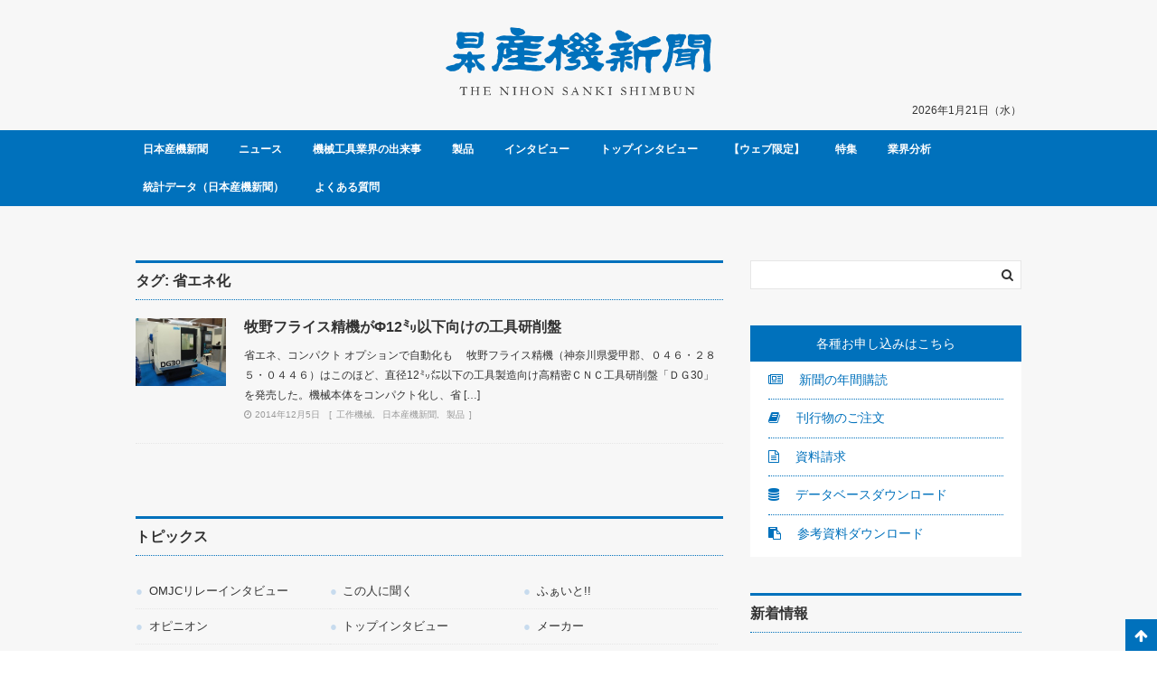

--- FILE ---
content_type: text/html; charset=UTF-8
request_url: https://nihonsanki-shimbun.com/tag/%E7%9C%81%E3%82%A8%E3%83%8D%E5%8C%96/
body_size: 10481
content:
<!DOCTYPE html><html lang="ja"><head><meta charset="UTF-8"><meta name="viewport" content="width=device-width, initial-scale=1"><link media="all" href="https://nihonsanki-shimbun.com/wp/wp-content/cache/autoptimize/css/autoptimize_bf4979532b6d921cb4da4f3e4c83a563.css" rel="stylesheet"><title>省エネ化 &#8211; 日本産機新聞</title><meta name='robots' content='max-image-preview:large' /><link rel='dns-prefetch' href='//use.fontawesome.com' /><link rel="alternate" type="application/rss+xml" title="日本産機新聞 &raquo; フィード" href="https://nihonsanki-shimbun.com/feed/" /><link rel="alternate" type="application/rss+xml" title="日本産機新聞 &raquo; コメントフィード" href="https://nihonsanki-shimbun.com/comments/feed/" /><link rel="alternate" type="application/rss+xml" title="日本産機新聞 &raquo; 省エネ化 タグのフィード" href="https://nihonsanki-shimbun.com/tag/%e7%9c%81%e3%82%a8%e3%83%8d%e5%8c%96/feed/" /> <script type="text/javascript" src="https://nihonsanki-shimbun.com/wp/wp-includes/js/jquery/jquery.min.js?ver=3.7.1" id="jquery-core-js"></script> <script type="text/javascript" src="https://nihonsanki-shimbun.com/wp/wp-includes/js/jquery/jquery-migrate.min.js?ver=3.4.1" id="jquery-migrate-js"></script> <script type="text/javascript" src="https://nihonsanki-shimbun.com/wp/wp-content/plugins/download-manager/assets/js/wpdm.min.js?ver=6.9" id="wpdm-frontend-js-js"></script> <script type="text/javascript" id="wpdm-frontjs-js-extra">var wpdm_url = {"home":"https://nihonsanki-shimbun.com/","site":"https://nihonsanki-shimbun.com/wp/","ajax":"https://nihonsanki-shimbun.com/wp/wp-admin/admin-ajax.php"};
var wpdm_js = {"spinner":"\u003Ci class=\"wpdm-icon wpdm-sun wpdm-spin\"\u003E\u003C/i\u003E","client_id":"d66b282ba58ee4fbec1b8d9c78fd9417"};
var wpdm_strings = {"pass_var":"\u30d1\u30b9\u30ef\u30fc\u30c9\u78ba\u8a8d\u5b8c\u4e86 !","pass_var_q":"\u30c0\u30a6\u30f3\u30ed\u30fc\u30c9\u3092\u958b\u59cb\u3059\u308b\u306b\u306f\u3001\u6b21\u306e\u30dc\u30bf\u30f3\u3092\u30af\u30ea\u30c3\u30af\u3057\u3066\u304f\u3060\u3055\u3044\u3002","start_dl":"\u30c0\u30a6\u30f3\u30ed\u30fc\u30c9\u958b\u59cb"};
//# sourceURL=wpdm-frontjs-js-extra</script> <script type="text/javascript" src="https://nihonsanki-shimbun.com/wp/wp-content/plugins/download-manager/assets/js/front.min.js?ver=3.3.46" id="wpdm-frontjs-js"></script> <link rel="https://api.w.org/" href="https://nihonsanki-shimbun.com/wp-json/" /><link rel="alternate" title="JSON" type="application/json" href="https://nihonsanki-shimbun.com/wp-json/wp/v2/tags/3611" /><link rel="EditURI" type="application/rsd+xml" title="RSD" href="https://nihonsanki-shimbun.com/wp/xmlrpc.php?rsd" /><meta name="generator" content="WordPress 6.9" /> <script>(function(i,s,o,g,r,a,m){i['GoogleAnalyticsObject']=r;i[r]=i[r]||function(){
  (i[r].q=i[r].q||[]).push(arguments)},i[r].l=1*new Date();a=s.createElement(o),
  m=s.getElementsByTagName(o)[0];a.async=1;a.src=g;m.parentNode.insertBefore(a,m)
  })(window,document,'script','https://www.google-analytics.com/analytics.js','ga');

  ga('create', 'UA-92868246-1', 'auto');
  ga('send', 'pageview');</script><meta name="google-site-verification" content="XqUfkoSzPItksJ_EmmtsGnyNaeBFgP5J6WfsjFGITnQ" /><meta name="generator" content="WordPress Download Manager 3.3.46" /></head><body class="archive tag tag-3611 wp-theme-sanki-kanagata wp-child-theme-nihonsanki-shimbun hfeed"><header><div class="sk-wrap sk-header__bgc"><div class="sk-innner"><div class="sk-header"><div class="sk-logo"> <a href="https://nihonsanki-shimbun.com"> <img src="https://nihonsanki-shimbun.com/wp/wp-content/uploads/2017/02/8cf909b75b346810bd92867ab90213c2.png" alt="日本産機新聞" /> </a></div><div class="sk-today"><p>2026年1月21日（水）</p></div></div></div></div><div class="sk-wrap sk-gnav"><div class="sk-innner"><nav id="site-navigation" class="main-navigation" role="navigation"> <button class="sk-gnav__btn">メニュー<span class="sk-gnav__trigger"><span></span><span></span><span></span></span></button><div class="sk-gnav__list"><div class="menu-%e3%82%ab%e3%83%86%e3%82%b4%e3%83%aa%e3%83%bc%e3%83%aa%e3%82%b9%e3%83%88-container"><ul id="header-menu" class="menu"><li id="menu-item-41021" class="menu-item menu-item-type-taxonomy menu-item-object-category menu-item-41021"><a href="https://nihonsanki-shimbun.com/category/sanki-sinbun/">日本産機新聞</a></li><li id="menu-item-41022" class="menu-item menu-item-type-taxonomy menu-item-object-category menu-item-41022"><a href="https://nihonsanki-shimbun.com/category/sanki-sinbun/s-news/">ニュース</a></li><li id="menu-item-41023" class="menu-item menu-item-type-taxonomy menu-item-object-category menu-item-41023"><a href="https://nihonsanki-shimbun.com/category/sanki-sinbun/s-news/s-topic/">機械工具業界の出来事</a></li><li id="menu-item-41024" class="menu-item menu-item-type-taxonomy menu-item-object-category menu-item-41024"><a href="https://nihonsanki-shimbun.com/category/sanki-sinbun/s-product/">製品</a></li><li id="menu-item-41025" class="menu-item menu-item-type-taxonomy menu-item-object-category menu-item-41025"><a href="https://nihonsanki-shimbun.com/category/sanki-sinbun/s-interview/">インタビュー</a></li><li id="menu-item-41026" class="menu-item menu-item-type-taxonomy menu-item-object-category menu-item-41026"><a href="https://nihonsanki-shimbun.com/category/sanki-sinbun/s-interview/s-topinterview/">トップインタビュー</a></li><li id="menu-item-41027" class="menu-item menu-item-type-taxonomy menu-item-object-category menu-item-41027"><a href="https://nihonsanki-shimbun.com/category/sanki-sinbun/sankiwebonly/">【ウェブ限定】</a></li><li id="menu-item-41028" class="menu-item menu-item-type-taxonomy menu-item-object-category menu-item-41028"><a href="https://nihonsanki-shimbun.com/category/sanki-sinbun/s-special/">特集</a></li><li id="menu-item-41029" class="menu-item menu-item-type-taxonomy menu-item-object-category menu-item-41029"><a href="https://nihonsanki-shimbun.com/category/sanki-sinbun/s-industryanalysis/">業界分析</a></li><li id="menu-item-41030" class="menu-item menu-item-type-taxonomy menu-item-object-category menu-item-41030"><a href="https://nihonsanki-shimbun.com/category/statistical-data-nihonsanki/">統計データ（日本産機新聞）</a></li><li id="menu-item-7851" class="menu-item menu-item-type-taxonomy menu-item-object-category menu-item-7851"><a href="https://nihonsanki-shimbun.com/category/sanki-qanda/">よくある質問</a></li></ul></div></div></nav></div></div></header><div class="sk-wrap sk-bgc_1 u-pb60"><div class="sk-innner"><main><div class="sk-main"><div class="sk-row"><header><h1 class="sk-headline sk-headline_a">タグ: <span>省エネ化</span></h1></header><article id="post-1314" class="post-1314 post type-post status-publish format-standard hentry category-s-kousaku category-sanki-sinbun category-s-product tag-2989 tag-1086 tag-3620 tag-2599 tag-3109 tag-3619 tag-3615 tag-996 tag-636 tag-3618 tag-3613 tag-3617 tag-3612 tag-3608 tag-3605 tag-3616 tag-3606 tag-3611 tag-3614 tag-3607 tag-3621 tag-3622 tag-3609 tag-3610 tag-3623"><div class="sk-article" id="post-1314" class="post-1314 post type-post status-publish format-standard hentry category-s-kousaku category-sanki-sinbun category-s-product tag-2989 tag-1086 tag-3620 tag-2599 tag-3109 tag-3619 tag-3615 tag-996 tag-636 tag-3618 tag-3613 tag-3617 tag-3612 tag-3608 tag-3605 tag-3616 tag-3606 tag-3611 tag-3614 tag-3607 tag-3621 tag-3622 tag-3609 tag-3610 tag-3623"><div class="sk-article__thumbnail"> <a href="https://nihonsanki-shimbun.com/%e7%89%a7%e9%87%8e%e3%83%95%e3%83%a9%e3%82%a4%e3%82%b9%e7%b2%be%e6%a9%9f%e3%81%8c%cf%8612%e3%8d%89%e4%bb%a5%e4%b8%8b%e5%90%91%e3%81%91%e3%81%ae%e5%b7%a5%e5%85%b7%e7%a0%94/"> <img src="https://nihonsanki-shimbun.com/wp/wp-content/uploads/2014/12/牧野フライス精機　DG30_R1-300x226.jpg" alt="牧野フライス精機がΦ12㍉以下向けの工具研削盤" class="first_img"> </a></div><div class="sk-article__content"><div class="sk-article__title"><h3 class="entry-title"><a href="https://nihonsanki-shimbun.com/%e7%89%a7%e9%87%8e%e3%83%95%e3%83%a9%e3%82%a4%e3%82%b9%e7%b2%be%e6%a9%9f%e3%81%8c%cf%8612%e3%8d%89%e4%bb%a5%e4%b8%8b%e5%90%91%e3%81%91%e3%81%ae%e5%b7%a5%e5%85%b7%e7%a0%94/" rel="bookmark">牧野フライス精機がΦ12㍉以下向けの工具研削盤</a></h3></div><div class="sk-article__sentence u-mt10"><p>省エネ、コンパクト オプションで自動化も 　牧野フライス精機（神奈川県愛甲郡、０４６・２８５・０４４６）はこのほど、直径12㍉㍍以下の工具製造向け高精密ＣＮＣ工具研削盤「ＤＧ30」を発売した。機械本体をコンパクト化し、省 [&hellip;]</p></div><div class="sk-article__meta"><p class="sk-article__date_time"><i class="fa fa-clock-o" aria-hidden="true"></i> 2014年12月5日</p><ul class="sk-article__category_list"><li><a href="https://nihonsanki-shimbun.com/category/sanki-sinbun/s-product/s-kousaku/" title="View all posts in 工作機械">工作機械</a></li><li><a href="https://nihonsanki-shimbun.com/category/sanki-sinbun/" title="View all posts in 日本産機新聞">日本産機新聞</a></li><li><a href="https://nihonsanki-shimbun.com/category/sanki-sinbun/s-product/" title="View all posts in 製品">製品</a></li></ul></div></div></div></article></div><div class="sk-row u-mt20"></div><div class="sk-row u-mt60"><h4 class="sk-headline sk-headline_a">トピックス</h4></div><div class="sk-row u-mt20"><ul class="sk-row sk-category_list_1 sk-category_list_1_a"><li class="sk-col-3"><a href="https://nihonsanki-shimbun.com/category/sanki-sinbun/s-interview/omjcinterview/">OMJCリレーインタビュー</a></li><li class="sk-col-3"><a href="https://nihonsanki-shimbun.com/category/sanki-sinbun/s-interview/%e3%81%93%e3%81%ae%e4%ba%ba%e3%81%ab%e8%81%9e%e3%81%8f/">この人に聞く</a></li><li class="sk-col-3"><a href="https://nihonsanki-shimbun.com/category/sanki-sinbun/s-interview/fight/">ふぁいと!!</a></li><li class="sk-col-3"><a href="https://nihonsanki-shimbun.com/category/sanki-sinbun/s-interview/s-opinion/">オピニオン</a></li><li class="sk-col-3"><a href="https://nihonsanki-shimbun.com/category/sanki-sinbun/s-interview/s-topinterview/">トップインタビュー</a></li><li class="sk-col-3"><a href="https://nihonsanki-shimbun.com/category/sanki-sinbun/s-interview/s-maker/">メーカー</a></li><li class="sk-col-3"><a href="https://nihonsanki-shimbun.com/category/sanki-sinbun/s-interview/userinterview/">ユーザー＠インタビュー</a></li><li class="sk-col-3"><a href="https://nihonsanki-shimbun.com/category/sanki-sinbun/s-interview/s-tradingcompany/">商社</a></li><li class="sk-col-3"><a href="https://nihonsanki-shimbun.com/category/sanki-sinbun/s-column/s-hitokoto/">ひとこと</a></li><li class="sk-col-3"><a href="https://nihonsanki-shimbun.com/category/sanki-sinbun/s-column/sansaro/">三叉路</a></li><li class="sk-col-3"><a href="https://nihonsanki-shimbun.com/category/sanki-sinbun/s-column/hito/">人</a></li><li class="sk-col-3"><a href="https://nihonsanki-shimbun.com/category/sanki-sinbun/s-column/shigotokou/">仕事考</a></li><li class="sk-col-3"><a href="https://nihonsanki-shimbun.com/category/sanki-sinbun/s-column/s-meimei/">命名</a></li><li class="sk-col-3"><a href="https://nihonsanki-shimbun.com/category/sanki-sinbun/s-column/jouhouplus/">情報プラス＋</a></li><li class="sk-col-3"><a href="https://nihonsanki-shimbun.com/category/sanki-sinbun/s-news/s-humanresources/">人事</a></li><li class="sk-col-3"><a href="https://nihonsanki-shimbun.com/category/sanki-sinbun/s-news/s-office/">会社移転・新設</a></li><li class="sk-col-3"><a href="https://nihonsanki-shimbun.com/category/sanki-sinbun/s-news/s-kessan/">機械工具商社上場９社決算</a></li><li class="sk-col-3"><a href="https://nihonsanki-shimbun.com/category/sanki-sinbun/s-news/s-topic/">機械工具業界の出来事</a></li><li class="sk-col-3"><a href="https://nihonsanki-shimbun.com/category/sanki-sinbun/s-report/s-tokuiwaza/">日本の得意技</a></li><li class="sk-col-3"><a href="https://nihonsanki-shimbun.com/category/sanki-sinbun/s-report/s-genba/">生産現場を訪ねて</a></li><li class="sk-col-3"><a href="https://nihonsanki-shimbun.com/category/sanki-sinbun/s-industryanalysis/s-questionnaire/">アンケート</a></li><li class="sk-col-3"><a href="https://nihonsanki-shimbun.com/category/sanki-sinbun/s-industryanalysis/s-analysis/">分析</a></li><li class="sk-col-3"><a href="https://nihonsanki-shimbun.com/category/sanki-sinbun/s-special/s-talk/">座談会</a></li><li class="sk-col-3"><a href="https://nihonsanki-shimbun.com/category/sanki-sinbun/s-product/%e3%82%bd%e3%83%95%e3%83%88%e3%82%a6%e3%82%a7%e3%82%a2/">ソフトウェア</a></li><li class="sk-col-3"><a href="https://nihonsanki-shimbun.com/category/sanki-sinbun/s-product/%e3%83%ad%e3%83%9c%e3%83%83%e3%83%88/">ロボット</a></li><li class="sk-col-3"><a href="https://nihonsanki-shimbun.com/category/sanki-sinbun/s-product/s-dendousouti/">伝導装置用品</a></li><li class="sk-col-3"><a href="https://nihonsanki-shimbun.com/category/sanki-sinbun/s-product/s-sagyou/">作業工具</a></li><li class="sk-col-3"><a href="https://nihonsanki-shimbun.com/category/sanki-sinbun/s-product/s-sessaku/">切削工具</a></li><li class="sk-col-3"><a href="https://nihonsanki-shimbun.com/category/sanki-sinbun/s-product/s-kousaku/">工作機械</a></li><li class="sk-col-3"><a href="https://nihonsanki-shimbun.com/category/sanki-sinbun/s-product/s-kousakukiki/">工作用機器</a></li><li class="sk-col-3"><a href="https://nihonsanki-shimbun.com/category/sanki-sinbun/s-product/s-yukuuatsu/">油空圧機器</a></li><li class="sk-col-3"><a href="https://nihonsanki-shimbun.com/category/sanki-sinbun/s-product/s-sokutei/">測定工具</a></li><li class="sk-col-3"><a href="https://nihonsanki-shimbun.com/category/sanki-sinbun/s-product/s-kankyou/">環境機器・工場管理</a></li><li class="sk-col-3"><a href="https://nihonsanki-shimbun.com/category/sanki-sinbun/s-product/s-toishi/">砥石・鋲螺</a></li><li class="sk-col-3"><a href="https://nihonsanki-shimbun.com/category/sanki-sinbun/s-product/ss-kankoukizai/">管工機材・電気制御機器</a></li><li class="sk-col-3"><a href="https://nihonsanki-shimbun.com/category/sanki-sinbun/s-product/s-unpan/">運搬・建設機器</a></li><li class="sk-col-3"><a href="https://nihonsanki-shimbun.com/category/sanki-sinbun/s-product/s-dendou/">電動・空気工具</a></li></ul></div><div class="sk-row u-mt60"><h6 class="sk-headline sk-headline_a">関連サイト</h6></div><div class="sk-row u-mt20"><div class="sk-row"><div class="sk-col-3 sk-m-col-2 sk-main__widget_area"><div class="textwidget"><a class="sk-article sk-is_widget_area" href="http://www.jmtba.or.jp/"><div class="sk-article__banner"><img src="https://nihonsanki-shimbun.com/wp/wp-content/uploads/2017/04/01.png" alt="一般社団法人日本工作機械工業会" /></div> </a></div></div><div class="sk-col-3 sk-m-col-2 sk-main__widget_area"><div class="textwidget"><a class="sk-article sk-is_widget_area" href="http://www.jta-tool.jp/"><div class="sk-article__banner"><img src="https://nihonsanki-shimbun.com/wp/wp-content/uploads/2017/04/02.png" alt="日本機械工具工業会" /></div> </a></div></div><div class="sk-col-3 sk-m-col-2 sk-main__widget_area"><div class="textwidget"><a class="sk-article sk-is_widget_area" href="http://www.jmaa.or.jp"><div class="sk-article__banner"><img src="https://nihonsanki-shimbun.com/wp/wp-content/uploads/2017/04/03.png" alt="一般社団法人日本工作機器工業会" /></div> </a></div></div><div class="sk-col-3 sk-m-col-2 sk-main__widget_area"><div class="textwidget"><a class="sk-article sk-is_widget_area" href="http://www.jpmia.gr.jp"><div class="sk-article__banner"><img src="https://nihonsanki-shimbun.com/wp/wp-content/uploads/2017/04/04.png" alt="日本精密測定機器工業会" /></div> </a></div></div><div class="sk-col-3 sk-m-col-2 sk-main__widget_area"><div class="textwidget"><a class="sk-article sk-is_widget_area" href="http://www.j-oma.jp/"><div class="sk-article__banner"><img src="https://nihonsanki-shimbun.com/wp/wp-content/uploads/2017/04/05.png" alt="日本光学測定機工業会" /></div> </a></div></div><div class="sk-col-3 sk-m-col-2 sk-main__widget_area"><div class="textwidget"><a class="sk-article sk-is_widget_area" href="http://www.sagyo-kogu.com/"><div class="sk-article__banner"><img src="https://nihonsanki-shimbun.com/wp/wp-content/uploads/2017/04/06.png" alt="全国作業工具工業組合" /></div> </a></div></div><div class="sk-col-3 sk-m-col-2 sk-main__widget_area"><div class="textwidget"><a class="sk-article sk-is_widget_area" href="http://japma.jp/"><div class="sk-article__banner"><img src="https://nihonsanki-shimbun.com/wp/wp-content/uploads/2017/04/07.png" alt="日本精密機械工業会" /></div> </a></div></div><div class="sk-col-3 sk-m-col-2 sk-main__widget_area"><div class="textwidget"><p><a href="https://www.jmtia.gr.jp/" target="_blank" rel="noopener"><img loading="lazy" decoding="async" class="wp-image-43117 aligncenter" src="https://nihonsanki-shimbun.com/wp/wp-content/uploads/2020/03/JMTIA_ROGO.png" alt="" width="173" height="41" /></a></p></div></div><div class="sk-col-3 sk-m-col-2 sk-main__widget_area"></div></div></div></div></main><aside><div class="sk-sidebar"><div class="sk-row"><div class="sk-search"><form role="search" method="get" class="search-form" action="https://nihonsanki-shimbun.com/"> <label> <input type="search" class="search-field" value="" name="s"> </label> <input type="submit" class="search-submit" value="&#xf002;"></form></div></div><div class="sk-row u-mt40 sk-application"><p class="sk-headline_3">各種お申し込みはこちら</p><p class="sk-sidebar__link"><a href="/newspaper-annual-subscription/"><i class="fa fa-newspaper-o" aria-hidden="true"></i> 新聞の年間購読</a></p><p class="sk-sidebar__link"><a href="https://kanagata-shimbun.com/order_publications/"><i class="fa fa-book" aria-hidden="true"></i> 刊行物のご注文</a></p><p class="sk-sidebar__link"><a href="/shiryou/"><i class="fa fa-file-text-o" aria-hidden="true"></i> 資料請求</a></p><p class="sk-sidebar__link"><a href="/download-category/dl-paid/"><i class="fa fa-database" aria-hidden="true"></i> データベースダウンロード</a></p><p class="sk-sidebar__link"><a href="/download-category/dl/"><i class="fa fa-clipboard" aria-hidden="true"></i> 参考資料ダウンロード</a></p></div><div class="sk-row u-mt40"><p class="sk-headline">新着情報</p></div><div class="sk-row u-mt10"><ul class="sk-row sk-category_list_1 sk-category_list_1_a"><li class="sk-col-1"><p class="entry-title"><a href="https://nihonsanki-shimbun.com/200416news-sankishimbun/" rel="bookmark">休刊のお知らせとお詫び</a></p></li><li class="sk-col-1"><p class="entry-title"><a href="https://nihonsanki-shimbun.com/190603object-sankikanagata/" rel="bookmark">全国製造工場名鑑 Excelデータを販売開始</a></p></li><li class="sk-col-1"><p class="entry-title"><a href="https://nihonsanki-shimbun.com/sankisyukusatsu-2/" rel="bookmark">日本産機新聞 縮刷版（2021年）</a></p></li></ul></div><div class="sk-row u-mt40"><p class="sk-headline">展示会・イベント情報</p></div><div class="sk-row u-mt10"><ul class="sk-row sk-category_list_1 sk-category_list_1_a"><li class="sk-col-1"><p class="entry-title"><a href="https://nihonsanki-shimbun.com/privateshow_conference2025/" rel="bookmark">工作機械・切削工具メーカーが各地でプラショーやカンファレンスを開催</a></p></li><li class="sk-col-1"><p class="entry-title"><a href="https://nihonsanki-shimbun.com/mect2025_/" rel="bookmark">中小企業が導入しやすい自動化技術目立つ【MECT2025総集編】</a></p></li><li class="sk-col-1"><p class="entry-title"><a href="https://nihonsanki-shimbun.com/sokutei_mect25/" rel="bookmark">測定の自動化【MECT2025総集編】</a></p></li></ul></div><div class="sk-row u-mt40"><p class="sk-headline">おすすめ刊行物<span class="sk-publications__btn"><a href="/category/kankoubutsu/">一覧を見る</a></span></p></div><div class="sk-row u-mt10"><ul class="sk-row sk-publications"><li><div class="sk-publications__thumbnail"> <a href="https://nihonsanki-shimbun.com/201001book-sankishimbun/"> <img width="430" height="608" src="https://nihonsanki-shimbun.com/wp/wp-content/uploads/2020/09/b635eb30e4f6eb7daf466579d054fd8c.jpg" class="attachment-post-thumbnail size-post-thumbnail wp-post-image" alt="" decoding="async" loading="lazy" srcset="https://nihonsanki-shimbun.com/wp/wp-content/uploads/2020/09/b635eb30e4f6eb7daf466579d054fd8c.jpg 430w, https://nihonsanki-shimbun.com/wp/wp-content/uploads/2020/09/b635eb30e4f6eb7daf466579d054fd8c-212x300.jpg 212w" sizes="auto, (max-width: 430px) 100vw, 430px" /> </a></div><div class="sk-publications__meta"><p class="sk-publications__title"><a href="https://nihonsanki-shimbun.com/201001book-sankishimbun/">金型工場名鑑　–Excelデータを販売開始ー</a></p></div></li><li><div class="sk-publications__thumbnail"> <a href="https://nihonsanki-shimbun.com/191105object-sankikanagata/"> <img width="430" height="573" src="https://nihonsanki-shimbun.com/wp/wp-content/uploads/2019/11/79a6909ac591148d8674621eb8f171a9.jpg" class="attachment-post-thumbnail size-post-thumbnail wp-post-image" alt="" decoding="async" loading="lazy" srcset="https://nihonsanki-shimbun.com/wp/wp-content/uploads/2019/11/79a6909ac591148d8674621eb8f171a9.jpg 430w, https://nihonsanki-shimbun.com/wp/wp-content/uploads/2019/11/79a6909ac591148d8674621eb8f171a9-225x300.jpg 225w" sizes="auto, (max-width: 430px) 100vw, 430px" /> </a></div><div class="sk-publications__meta"><p class="sk-publications__title"><a href="https://nihonsanki-shimbun.com/191105object-sankikanagata/">全面改定・新版「金型工場名鑑2020」<br>2020年3月25日、発売開始</a></p></div></li><li><div class="sk-publications__thumbnail"> <a href="https://nihonsanki-shimbun.com/190603object-sankikanagata/"> <img src="https://nihonsanki-shimbun.com/wp/wp-content/uploads/2019/05/afe2cf8d9c6379138227ddd6ea286ae0.jpg" alt="全国製造工場名鑑 Excelデータを販売開始" class="first_img"> </a></div><div class="sk-publications__meta"><p class="sk-publications__title"><a href="https://nihonsanki-shimbun.com/190603object-sankikanagata/">全国製造工場名鑑 Excelデータを販売開始</a></p></div></li><li><div class="sk-publications__thumbnail"> <a href="https://nihonsanki-shimbun.com/sankisyukusatsu-2/"> <img width="430" height="606" src="https://nihonsanki-shimbun.com/wp/wp-content/uploads/2018/07/934f2622806fe751e4f8e51e933c73e0-1.jpg" class="attachment-post-thumbnail size-post-thumbnail wp-post-image" alt="" decoding="async" loading="lazy" srcset="https://nihonsanki-shimbun.com/wp/wp-content/uploads/2018/07/934f2622806fe751e4f8e51e933c73e0-1.jpg 430w, https://nihonsanki-shimbun.com/wp/wp-content/uploads/2018/07/934f2622806fe751e4f8e51e933c73e0-1-213x300.jpg 213w" sizes="auto, (max-width: 430px) 100vw, 430px" /> </a></div><div class="sk-publications__meta"><p class="sk-publications__title"><a href="https://nihonsanki-shimbun.com/sankisyukusatsu-2/">日本産機新聞 縮刷版（2021年）</a></p></div></li><li><div class="sk-publications__thumbnail"> <a href="https://nihonsanki-shimbun.com/seizoumeikan/"> <img width="176" height="250" src="https://nihonsanki-shimbun.com/wp/wp-content/uploads/2017/04/catch.png" class="attachment-post-thumbnail size-post-thumbnail wp-post-image" alt="" decoding="async" loading="lazy" /> </a></div><div class="sk-publications__meta"><p class="sk-publications__catchcopy">製造工場をお探しの方に！</p><p class="sk-publications__title"><a href="https://nihonsanki-shimbun.com/seizoumeikan/">全国製造工場名鑑</a></p><p class="sk-publications__description">加工業者データベースの決定版！東海4県（愛知県・静岡県・岐阜県・三重県）の製造業を収録。</p></div></li></ul></div><div class="sk-row u-mt40 sk-sidebar__widget_area"><p class="sk-headline">産機新聞Q&#038;A</p><div class="menu-%e3%82%ab%e3%83%86%e3%82%b4%e3%83%aa%e3%83%bc%e3%83%aa%e3%82%b9%e3%83%88-container"><ul id="menu-%e3%82%ab%e3%83%86%e3%82%b4%e3%83%aa%e3%83%bc%e3%83%aa%e3%82%b9%e3%83%88" class="menu"><li class="menu-item menu-item-type-taxonomy menu-item-object-category menu-item-41021"><a href="https://nihonsanki-shimbun.com/category/sanki-sinbun/">日本産機新聞</a></li><li class="menu-item menu-item-type-taxonomy menu-item-object-category menu-item-41022"><a href="https://nihonsanki-shimbun.com/category/sanki-sinbun/s-news/">ニュース</a></li><li class="menu-item menu-item-type-taxonomy menu-item-object-category menu-item-41023"><a href="https://nihonsanki-shimbun.com/category/sanki-sinbun/s-news/s-topic/">機械工具業界の出来事</a></li><li class="menu-item menu-item-type-taxonomy menu-item-object-category menu-item-41024"><a href="https://nihonsanki-shimbun.com/category/sanki-sinbun/s-product/">製品</a></li><li class="menu-item menu-item-type-taxonomy menu-item-object-category menu-item-41025"><a href="https://nihonsanki-shimbun.com/category/sanki-sinbun/s-interview/">インタビュー</a></li><li class="menu-item menu-item-type-taxonomy menu-item-object-category menu-item-41026"><a href="https://nihonsanki-shimbun.com/category/sanki-sinbun/s-interview/s-topinterview/">トップインタビュー</a></li><li class="menu-item menu-item-type-taxonomy menu-item-object-category menu-item-41027"><a href="https://nihonsanki-shimbun.com/category/sanki-sinbun/sankiwebonly/">【ウェブ限定】</a></li><li class="menu-item menu-item-type-taxonomy menu-item-object-category menu-item-41028"><a href="https://nihonsanki-shimbun.com/category/sanki-sinbun/s-special/">特集</a></li><li class="menu-item menu-item-type-taxonomy menu-item-object-category menu-item-41029"><a href="https://nihonsanki-shimbun.com/category/sanki-sinbun/s-industryanalysis/">業界分析</a></li><li class="menu-item menu-item-type-taxonomy menu-item-object-category menu-item-41030"><a href="https://nihonsanki-shimbun.com/category/statistical-data-nihonsanki/">統計データ（日本産機新聞）</a></li><li class="menu-item menu-item-type-taxonomy menu-item-object-category menu-item-7851"><a href="https://nihonsanki-shimbun.com/category/sanki-qanda/">よくある質問</a></li></ul></div></div><div class="sk-row u-mt40 sk-sidebar__widget_area sk-sidebar__widget_area--calendar"><p class="sk-headline">カレンダーから過去の記事を探す</p><div class="sk-sidebar__widget_area--calendar__inner"> <span>アーカイブ</span> <label class="screen-reader-text" for="archives-dropdown-4">アーカイブ</label> <select id="archives-dropdown-4" name="archive-dropdown"><option value="">月を選択</option><option value='https://nihonsanki-shimbun.com/2026/01/'> 2026年1月 &nbsp;(9)</option><option value='https://nihonsanki-shimbun.com/2025/12/'> 2025年12月 &nbsp;(28)</option><option value='https://nihonsanki-shimbun.com/2025/11/'> 2025年11月 &nbsp;(21)</option><option value='https://nihonsanki-shimbun.com/2025/10/'> 2025年10月 &nbsp;(21)</option><option value='https://nihonsanki-shimbun.com/2025/09/'> 2025年9月 &nbsp;(21)</option><option value='https://nihonsanki-shimbun.com/2025/08/'> 2025年8月 &nbsp;(27)</option><option value='https://nihonsanki-shimbun.com/2025/07/'> 2025年7月 &nbsp;(26)</option><option value='https://nihonsanki-shimbun.com/2025/06/'> 2025年6月 &nbsp;(13)</option><option value='https://nihonsanki-shimbun.com/2025/05/'> 2025年5月 &nbsp;(13)</option><option value='https://nihonsanki-shimbun.com/2025/04/'> 2025年4月 &nbsp;(8)</option><option value='https://nihonsanki-shimbun.com/2025/03/'> 2025年3月 &nbsp;(4)</option><option value='https://nihonsanki-shimbun.com/2025/02/'> 2025年2月 &nbsp;(4)</option><option value='https://nihonsanki-shimbun.com/2025/01/'> 2025年1月 &nbsp;(3)</option><option value='https://nihonsanki-shimbun.com/2022/12/'> 2022年12月 &nbsp;(11)</option><option value='https://nihonsanki-shimbun.com/2022/11/'> 2022年11月 &nbsp;(48)</option><option value='https://nihonsanki-shimbun.com/2022/10/'> 2022年10月 &nbsp;(40)</option><option value='https://nihonsanki-shimbun.com/2022/09/'> 2022年9月 &nbsp;(55)</option><option value='https://nihonsanki-shimbun.com/2022/08/'> 2022年8月 &nbsp;(71)</option><option value='https://nihonsanki-shimbun.com/2022/07/'> 2022年7月 &nbsp;(57)</option><option value='https://nihonsanki-shimbun.com/2022/06/'> 2022年6月 &nbsp;(9)</option><option value='https://nihonsanki-shimbun.com/2022/04/'> 2022年4月 &nbsp;(32)</option><option value='https://nihonsanki-shimbun.com/2022/03/'> 2022年3月 &nbsp;(16)</option><option value='https://nihonsanki-shimbun.com/2022/02/'> 2022年2月 &nbsp;(3)</option><option value='https://nihonsanki-shimbun.com/2022/01/'> 2022年1月 &nbsp;(27)</option><option value='https://nihonsanki-shimbun.com/2021/11/'> 2021年11月 &nbsp;(10)</option><option value='https://nihonsanki-shimbun.com/2021/10/'> 2021年10月 &nbsp;(26)</option><option value='https://nihonsanki-shimbun.com/2021/09/'> 2021年9月 &nbsp;(48)</option><option value='https://nihonsanki-shimbun.com/2021/08/'> 2021年8月 &nbsp;(47)</option><option value='https://nihonsanki-shimbun.com/2021/07/'> 2021年7月 &nbsp;(31)</option><option value='https://nihonsanki-shimbun.com/2021/03/'> 2021年3月 &nbsp;(60)</option><option value='https://nihonsanki-shimbun.com/2021/02/'> 2021年2月 &nbsp;(48)</option><option value='https://nihonsanki-shimbun.com/2021/01/'> 2021年1月 &nbsp;(81)</option><option value='https://nihonsanki-shimbun.com/2020/12/'> 2020年12月 &nbsp;(52)</option><option value='https://nihonsanki-shimbun.com/2020/11/'> 2020年11月 &nbsp;(29)</option><option value='https://nihonsanki-shimbun.com/2020/10/'> 2020年10月 &nbsp;(36)</option><option value='https://nihonsanki-shimbun.com/2020/09/'> 2020年9月 &nbsp;(33)</option><option value='https://nihonsanki-shimbun.com/2020/08/'> 2020年8月 &nbsp;(26)</option><option value='https://nihonsanki-shimbun.com/2020/07/'> 2020年7月 &nbsp;(41)</option><option value='https://nihonsanki-shimbun.com/2020/06/'> 2020年6月 &nbsp;(33)</option><option value='https://nihonsanki-shimbun.com/2020/05/'> 2020年5月 &nbsp;(15)</option><option value='https://nihonsanki-shimbun.com/2020/04/'> 2020年4月 &nbsp;(23)</option><option value='https://nihonsanki-shimbun.com/2020/03/'> 2020年3月 &nbsp;(18)</option><option value='https://nihonsanki-shimbun.com/2020/02/'> 2020年2月 &nbsp;(12)</option><option value='https://nihonsanki-shimbun.com/2020/01/'> 2020年1月 &nbsp;(15)</option><option value='https://nihonsanki-shimbun.com/2019/12/'> 2019年12月 &nbsp;(25)</option><option value='https://nihonsanki-shimbun.com/2019/11/'> 2019年11月 &nbsp;(32)</option><option value='https://nihonsanki-shimbun.com/2019/10/'> 2019年10月 &nbsp;(31)</option><option value='https://nihonsanki-shimbun.com/2019/09/'> 2019年9月 &nbsp;(18)</option><option value='https://nihonsanki-shimbun.com/2019/08/'> 2019年8月 &nbsp;(8)</option><option value='https://nihonsanki-shimbun.com/2019/07/'> 2019年7月 &nbsp;(19)</option><option value='https://nihonsanki-shimbun.com/2019/06/'> 2019年6月 &nbsp;(5)</option><option value='https://nihonsanki-shimbun.com/2019/05/'> 2019年5月 &nbsp;(13)</option><option value='https://nihonsanki-shimbun.com/2019/04/'> 2019年4月 &nbsp;(15)</option><option value='https://nihonsanki-shimbun.com/2019/03/'> 2019年3月 &nbsp;(19)</option><option value='https://nihonsanki-shimbun.com/2019/02/'> 2019年2月 &nbsp;(7)</option><option value='https://nihonsanki-shimbun.com/2019/01/'> 2019年1月 &nbsp;(16)</option><option value='https://nihonsanki-shimbun.com/2018/12/'> 2018年12月 &nbsp;(11)</option><option value='https://nihonsanki-shimbun.com/2018/11/'> 2018年11月 &nbsp;(10)</option><option value='https://nihonsanki-shimbun.com/2018/10/'> 2018年10月 &nbsp;(10)</option><option value='https://nihonsanki-shimbun.com/2018/09/'> 2018年9月 &nbsp;(11)</option><option value='https://nihonsanki-shimbun.com/2018/08/'> 2018年8月 &nbsp;(13)</option><option value='https://nihonsanki-shimbun.com/2018/07/'> 2018年7月 &nbsp;(13)</option><option value='https://nihonsanki-shimbun.com/2018/06/'> 2018年6月 &nbsp;(18)</option><option value='https://nihonsanki-shimbun.com/2018/05/'> 2018年5月 &nbsp;(19)</option><option value='https://nihonsanki-shimbun.com/2018/04/'> 2018年4月 &nbsp;(15)</option><option value='https://nihonsanki-shimbun.com/2018/03/'> 2018年3月 &nbsp;(29)</option><option value='https://nihonsanki-shimbun.com/2018/02/'> 2018年2月 &nbsp;(42)</option><option value='https://nihonsanki-shimbun.com/2018/01/'> 2018年1月 &nbsp;(20)</option><option value='https://nihonsanki-shimbun.com/2017/12/'> 2017年12月 &nbsp;(32)</option><option value='https://nihonsanki-shimbun.com/2017/11/'> 2017年11月 &nbsp;(18)</option><option value='https://nihonsanki-shimbun.com/2017/10/'> 2017年10月 &nbsp;(22)</option><option value='https://nihonsanki-shimbun.com/2017/09/'> 2017年9月 &nbsp;(18)</option><option value='https://nihonsanki-shimbun.com/2017/08/'> 2017年8月 &nbsp;(10)</option><option value='https://nihonsanki-shimbun.com/2017/07/'> 2017年7月 &nbsp;(18)</option><option value='https://nihonsanki-shimbun.com/2017/06/'> 2017年6月 &nbsp;(18)</option><option value='https://nihonsanki-shimbun.com/2017/05/'> 2017年5月 &nbsp;(12)</option><option value='https://nihonsanki-shimbun.com/2017/04/'> 2017年4月 &nbsp;(10)</option><option value='https://nihonsanki-shimbun.com/2017/03/'> 2017年3月 &nbsp;(12)</option><option value='https://nihonsanki-shimbun.com/2017/02/'> 2017年2月 &nbsp;(12)</option><option value='https://nihonsanki-shimbun.com/2017/01/'> 2017年1月 &nbsp;(18)</option><option value='https://nihonsanki-shimbun.com/2016/12/'> 2016年12月 &nbsp;(11)</option><option value='https://nihonsanki-shimbun.com/2016/11/'> 2016年11月 &nbsp;(12)</option><option value='https://nihonsanki-shimbun.com/2016/10/'> 2016年10月 &nbsp;(13)</option><option value='https://nihonsanki-shimbun.com/2016/09/'> 2016年9月 &nbsp;(13)</option><option value='https://nihonsanki-shimbun.com/2016/08/'> 2016年8月 &nbsp;(12)</option><option value='https://nihonsanki-shimbun.com/2016/07/'> 2016年7月 &nbsp;(12)</option><option value='https://nihonsanki-shimbun.com/2016/06/'> 2016年6月 &nbsp;(12)</option><option value='https://nihonsanki-shimbun.com/2016/05/'> 2016年5月 &nbsp;(10)</option><option value='https://nihonsanki-shimbun.com/2016/04/'> 2016年4月 &nbsp;(12)</option><option value='https://nihonsanki-shimbun.com/2016/03/'> 2016年3月 &nbsp;(13)</option><option value='https://nihonsanki-shimbun.com/2016/02/'> 2016年2月 &nbsp;(10)</option><option value='https://nihonsanki-shimbun.com/2016/01/'> 2016年1月 &nbsp;(17)</option><option value='https://nihonsanki-shimbun.com/2015/12/'> 2015年12月 &nbsp;(12)</option><option value='https://nihonsanki-shimbun.com/2015/11/'> 2015年11月 &nbsp;(11)</option><option value='https://nihonsanki-shimbun.com/2015/10/'> 2015年10月 &nbsp;(12)</option><option value='https://nihonsanki-shimbun.com/2015/09/'> 2015年9月 &nbsp;(11)</option><option value='https://nihonsanki-shimbun.com/2015/08/'> 2015年8月 &nbsp;(11)</option><option value='https://nihonsanki-shimbun.com/2015/07/'> 2015年7月 &nbsp;(10)</option><option value='https://nihonsanki-shimbun.com/2015/06/'> 2015年6月 &nbsp;(12)</option><option value='https://nihonsanki-shimbun.com/2015/05/'> 2015年5月 &nbsp;(12)</option><option value='https://nihonsanki-shimbun.com/2015/04/'> 2015年4月 &nbsp;(12)</option><option value='https://nihonsanki-shimbun.com/2015/03/'> 2015年3月 &nbsp;(12)</option><option value='https://nihonsanki-shimbun.com/2015/02/'> 2015年2月 &nbsp;(10)</option><option value='https://nihonsanki-shimbun.com/2015/01/'> 2015年1月 &nbsp;(19)</option><option value='https://nihonsanki-shimbun.com/2014/12/'> 2014年12月 &nbsp;(12)</option><option value='https://nihonsanki-shimbun.com/2014/11/'> 2014年11月 &nbsp;(11)</option><option value='https://nihonsanki-shimbun.com/2014/10/'> 2014年10月 &nbsp;(11)</option><option value='https://nihonsanki-shimbun.com/2014/09/'> 2014年9月 &nbsp;(10)</option><option value='https://nihonsanki-shimbun.com/2014/08/'> 2014年8月 &nbsp;(9)</option><option value='https://nihonsanki-shimbun.com/2014/07/'> 2014年7月 &nbsp;(9)</option><option value='https://nihonsanki-shimbun.com/2014/06/'> 2014年6月 &nbsp;(10)</option><option value='https://nihonsanki-shimbun.com/2014/05/'> 2014年5月 &nbsp;(10)</option><option value='https://nihonsanki-shimbun.com/2014/04/'> 2014年4月 &nbsp;(10)</option><option value='https://nihonsanki-shimbun.com/2014/03/'> 2014年3月 &nbsp;(11)</option><option value='https://nihonsanki-shimbun.com/2014/02/'> 2014年2月 &nbsp;(13)</option><option value='https://nihonsanki-shimbun.com/2014/01/'> 2014年1月 &nbsp;(5)</option> </select> <script type="text/javascript">( ( dropdownId ) => {
	const dropdown = document.getElementById( dropdownId );
	function onSelectChange() {
		setTimeout( () => {
			if ( 'escape' === dropdown.dataset.lastkey ) {
				return;
			}
			if ( dropdown.value ) {
				document.location.href = dropdown.value;
			}
		}, 250 );
	}
	function onKeyUp( event ) {
		if ( 'Escape' === event.key ) {
			dropdown.dataset.lastkey = 'escape';
		} else {
			delete dropdown.dataset.lastkey;
		}
	}
	function onClick() {
		delete dropdown.dataset.lastkey;
	}
	dropdown.addEventListener( 'keyup', onKeyUp );
	dropdown.addEventListener( 'click', onClick );
	dropdown.addEventListener( 'change', onSelectChange );
})( "archives-dropdown-4" );

//# sourceURL=WP_Widget_Archives%3A%3Awidget</script> <div id="calendar_wrap" class="calendar_wrap"><table id="wp-calendar" class="wp-calendar-table"><caption>2026年1月</caption><thead><tr><th scope="col" aria-label="日曜日">日</th><th scope="col" aria-label="月曜日">月</th><th scope="col" aria-label="火曜日">火</th><th scope="col" aria-label="水曜日">水</th><th scope="col" aria-label="木曜日">木</th><th scope="col" aria-label="金曜日">金</th><th scope="col" aria-label="土曜日">土</th></tr></thead><tbody><tr><td colspan="4" class="pad">&nbsp;</td><td><a href="https://nihonsanki-shimbun.com/2026/01/01/" aria-label="2026年1月1日 に投稿を公開">1</a></td><td>2</td><td>3</td></tr><tr><td>4</td><td><a href="https://nihonsanki-shimbun.com/2026/01/05/" aria-label="2026年1月5日 に投稿を公開">5</a></td><td>6</td><td>7</td><td>8</td><td><a href="https://nihonsanki-shimbun.com/2026/01/09/" aria-label="2026年1月9日 に投稿を公開">9</a></td><td>10</td></tr><tr><td>11</td><td><a href="https://nihonsanki-shimbun.com/2026/01/12/" aria-label="2026年1月12日 に投稿を公開">12</a></td><td>13</td><td><a href="https://nihonsanki-shimbun.com/2026/01/14/" aria-label="2026年1月14日 に投稿を公開">14</a></td><td>15</td><td><a href="https://nihonsanki-shimbun.com/2026/01/16/" aria-label="2026年1月16日 に投稿を公開">16</a></td><td>17</td></tr><tr><td>18</td><td><a href="https://nihonsanki-shimbun.com/2026/01/19/" aria-label="2026年1月19日 に投稿を公開">19</a></td><td>20</td><td id="today"><a href="https://nihonsanki-shimbun.com/2026/01/21/" aria-label="2026年1月21日 に投稿を公開">21</a></td><td>22</td><td>23</td><td>24</td></tr><tr><td>25</td><td>26</td><td>27</td><td>28</td><td>29</td><td>30</td><td>31</td></tr></tbody></table><nav aria-label="前と次の月" class="wp-calendar-nav"> <span class="wp-calendar-nav-prev"><a href="https://nihonsanki-shimbun.com/2025/12/">&laquo; 12月</a></span> <span class="pad">&nbsp;</span> <span class="wp-calendar-nav-next">&nbsp;</span></nav></div></div></div><div class="sk-row u-mt40 sk-sidebar__widget_area"><div class="textwidget"><a href="https://kanagata-shimbun.com" target="_blank"><img src="https://nihonsanki-shimbun.com/wp/wp-content/uploads/2017/04/kanagata.png" alt="金型新聞"/></a></div></div></div></aside></div></div><footer><div class="sk-wrap"><div class="sk-innner"><div class="sk-footer"><div class="sk-row u-mt20"><p class="sk-headline_2">日本産機新聞 電子版について</p></div><div class="sk-row"><div class="sk-footer__nav"><nav><div class="menu-%e7%94%a3%e6%a9%9f%e6%96%b0%e8%81%9e%e3%80%80%e9%9b%bb%e5%ad%90%e7%89%88%e3%81%ab%e3%81%a4%e3%81%84%e3%81%a6-container"><ul id="menu-%e7%94%a3%e6%a9%9f%e6%96%b0%e8%81%9e%e3%80%80%e9%9b%bb%e5%ad%90%e7%89%88%e3%81%ab%e3%81%a4%e3%81%84%e3%81%a6" class="menu"><li id="menu-item-41059" class="menu-item menu-item-type-post_type menu-item-object-page menu-item-41059"><a href="https://nihonsanki-shimbun.com/site_policy/">サイトポリシー</a></li><li id="menu-item-41058" class="menu-item menu-item-type-post_type menu-item-object-page menu-item-41058"><a href="https://nihonsanki-shimbun.com/terms/">利用規約</a></li><li id="menu-item-41056" class="menu-item menu-item-type-post_type menu-item-object-page menu-item-41056"><a href="https://nihonsanki-shimbun.com/order-of-publications/">刊行物のご注文</a></li><li id="menu-item-41057" class="menu-item menu-item-type-post_type menu-item-object-page menu-item-41057"><a href="https://nihonsanki-shimbun.com/news-list/">最新記事一覧</a></li></ul></div></nav></div></div><div class="sk-row"><div class="sk-footer__nav"><nav><div class="menu-footer-menu-2-container"><ul id="menu-footer-menu-2" class="menu"><li id="menu-item-52001" class="menu-item menu-item-type-custom menu-item-object-custom menu-item-52001"><a href="https://kanagata-shimbun.com/order_publications/">刊行物のご注文</a></li><li id="menu-item-47388" class="menu-item menu-item-type-post_type menu-item-object-page menu-item-47388"><a href="https://nihonsanki-shimbun.com/newspaper-annual-subscription/">新聞の年間購読</a></li><li id="menu-item-49588" class="menu-item menu-item-type-post_type menu-item-object-page menu-item-49588"><a href="https://nihonsanki-shimbun.com/pg-present/">ポケットガイド　事前募集申し込み</a></li></ul></div></nav></div></div><div class="sk-row u-mt20"><p class="sk-headline_2">日本産機新聞社・金型新聞社について</p></div><div class="sk-row u-mb20"><div class="sk-footer__nav"><nav><div class="menu-%e7%94%a3%e6%a9%9f%e6%96%b0%e8%81%9e%e3%80%80%e9%87%91%e5%9e%8b%e3%81%97%e3%82%93%e3%81%b6%e3%82%93%e3%81%ab%e3%81%a4%e3%81%84%e3%81%a6-container"><ul id="menu-%e7%94%a3%e6%a9%9f%e6%96%b0%e8%81%9e%e3%80%80%e9%87%91%e5%9e%8b%e3%81%97%e3%82%93%e3%81%b6%e3%82%93%e3%81%ab%e3%81%a4%e3%81%84%e3%81%a6" class="menu"><li id="menu-item-41044" class="menu-item menu-item-type-post_type menu-item-object-page menu-item-41044"><a href="https://nihonsanki-shimbun.com/site_policy/">サイトポリシー</a></li><li id="menu-item-41043" class="menu-item menu-item-type-post_type menu-item-object-page menu-item-41043"><a href="https://nihonsanki-shimbun.com/terms/">利用規約</a></li><li id="menu-item-41047" class="menu-item menu-item-type-post_type menu-item-object-page menu-item-41047"><a href="https://nihonsanki-shimbun.com/company-overview/">会社概要</a></li><li id="menu-item-41045" class="menu-item menu-item-type-post_type menu-item-object-page menu-item-41045"><a href="https://nihonsanki-shimbun.com/?page_id=4507">資料請求</a></li><li id="menu-item-41092" class="menu-item menu-item-type-post_type menu-item-object-page menu-item-41092"><a href="https://nihonsanki-shimbun.com/newspaper-annual-subscription/">新聞の年間購読</a></li><li id="menu-item-41046" class="menu-item menu-item-type-post_type menu-item-object-page menu-item-41046"><a href="https://nihonsanki-shimbun.com/contact_us/">お問い合わせ</a></li></ul></div></nav></div></div></div></div></div><div class="sk-wrap sk-copyright__bgc"><div class="sk-innner"><div class="sk-footer"><div class="sk-row u-mt5 u-mb5"><p class="sk-copyright"><small>&copy; 日本産機新聞</small></p></div></div></div></div></footer> <a class="anchorlink sk-arrow--bottom" href=""><i class="fa fa-arrow-up" aria-hidden="true"></i></a> <script type="speculationrules">{"prefetch":[{"source":"document","where":{"and":[{"href_matches":"/*"},{"not":{"href_matches":["/wp/wp-*.php","/wp/wp-admin/*","/wp/wp-content/uploads/*","/wp/wp-content/*","/wp/wp-content/plugins/*","/wp/wp-content/themes/nihonsanki-shimbun/*","/wp/wp-content/themes/sanki-kanagata/*","/*\\?(.+)"]}},{"not":{"selector_matches":"a[rel~=\"nofollow\"]"}},{"not":{"selector_matches":".no-prefetch, .no-prefetch a"}}]},"eagerness":"conservative"}]}</script> <script>const abmsg = "We noticed an ad blocker. Consider whitelisting us to support the site ❤️";
                const abmsgd = "download";
                const iswpdmpropage = 0;
                jQuery(function($){

                    
                });</script> <div id="fb-root"></div> <script type="text/javascript" src="https://nihonsanki-shimbun.com/wp/wp-includes/js/dist/hooks.min.js?ver=dd5603f07f9220ed27f1" id="wp-hooks-js"></script> <script type="text/javascript" src="https://nihonsanki-shimbun.com/wp/wp-includes/js/dist/i18n.min.js?ver=c26c3dc7bed366793375" id="wp-i18n-js"></script> <script type="text/javascript" id="wp-i18n-js-after">wp.i18n.setLocaleData( { 'text direction\u0004ltr': [ 'ltr' ] } );
//# sourceURL=wp-i18n-js-after</script> <script type="text/javascript" src="https://nihonsanki-shimbun.com/wp/wp-includes/js/jquery/jquery.form.min.js?ver=4.3.0" id="jquery-form-js"></script> <script type="text/javascript" src="https://nihonsanki-shimbun.com/wp/wp-content/themes/sanki-kanagata/js/skip-link-focus-fix.js?ver=20151215" id="sanki-kanagata-skip-link-focus-fix-js"></script> <script type="text/javascript" src="https://nihonsanki-shimbun.com/wp/wp-content/themes/sanki-kanagata/js/bundle.js?ver=0.0.3" id="sanki-kanagata-bundle-js"></script> <script type="text/javascript" src="https://use.fontawesome.com/889f7ec330.js?ver=0.0.3" id="sanki-kanagata-fontawesome-js"></script> <script id="wp-emoji-settings" type="application/json">{"baseUrl":"https://s.w.org/images/core/emoji/17.0.2/72x72/","ext":".png","svgUrl":"https://s.w.org/images/core/emoji/17.0.2/svg/","svgExt":".svg","source":{"concatemoji":"https://nihonsanki-shimbun.com/wp/wp-includes/js/wp-emoji-release.min.js?ver=6.9"}}</script> <script type="module">/*! This file is auto-generated */
const a=JSON.parse(document.getElementById("wp-emoji-settings").textContent),o=(window._wpemojiSettings=a,"wpEmojiSettingsSupports"),s=["flag","emoji"];function i(e){try{var t={supportTests:e,timestamp:(new Date).valueOf()};sessionStorage.setItem(o,JSON.stringify(t))}catch(e){}}function c(e,t,n){e.clearRect(0,0,e.canvas.width,e.canvas.height),e.fillText(t,0,0);t=new Uint32Array(e.getImageData(0,0,e.canvas.width,e.canvas.height).data);e.clearRect(0,0,e.canvas.width,e.canvas.height),e.fillText(n,0,0);const a=new Uint32Array(e.getImageData(0,0,e.canvas.width,e.canvas.height).data);return t.every((e,t)=>e===a[t])}function p(e,t){e.clearRect(0,0,e.canvas.width,e.canvas.height),e.fillText(t,0,0);var n=e.getImageData(16,16,1,1);for(let e=0;e<n.data.length;e++)if(0!==n.data[e])return!1;return!0}function u(e,t,n,a){switch(t){case"flag":return n(e,"\ud83c\udff3\ufe0f\u200d\u26a7\ufe0f","\ud83c\udff3\ufe0f\u200b\u26a7\ufe0f")?!1:!n(e,"\ud83c\udde8\ud83c\uddf6","\ud83c\udde8\u200b\ud83c\uddf6")&&!n(e,"\ud83c\udff4\udb40\udc67\udb40\udc62\udb40\udc65\udb40\udc6e\udb40\udc67\udb40\udc7f","\ud83c\udff4\u200b\udb40\udc67\u200b\udb40\udc62\u200b\udb40\udc65\u200b\udb40\udc6e\u200b\udb40\udc67\u200b\udb40\udc7f");case"emoji":return!a(e,"\ud83e\u1fac8")}return!1}function f(e,t,n,a){let r;const o=(r="undefined"!=typeof WorkerGlobalScope&&self instanceof WorkerGlobalScope?new OffscreenCanvas(300,150):document.createElement("canvas")).getContext("2d",{willReadFrequently:!0}),s=(o.textBaseline="top",o.font="600 32px Arial",{});return e.forEach(e=>{s[e]=t(o,e,n,a)}),s}function r(e){var t=document.createElement("script");t.src=e,t.defer=!0,document.head.appendChild(t)}a.supports={everything:!0,everythingExceptFlag:!0},new Promise(t=>{let n=function(){try{var e=JSON.parse(sessionStorage.getItem(o));if("object"==typeof e&&"number"==typeof e.timestamp&&(new Date).valueOf()<e.timestamp+604800&&"object"==typeof e.supportTests)return e.supportTests}catch(e){}return null}();if(!n){if("undefined"!=typeof Worker&&"undefined"!=typeof OffscreenCanvas&&"undefined"!=typeof URL&&URL.createObjectURL&&"undefined"!=typeof Blob)try{var e="postMessage("+f.toString()+"("+[JSON.stringify(s),u.toString(),c.toString(),p.toString()].join(",")+"));",a=new Blob([e],{type:"text/javascript"});const r=new Worker(URL.createObjectURL(a),{name:"wpTestEmojiSupports"});return void(r.onmessage=e=>{i(n=e.data),r.terminate(),t(n)})}catch(e){}i(n=f(s,u,c,p))}t(n)}).then(e=>{for(const n in e)a.supports[n]=e[n],a.supports.everything=a.supports.everything&&a.supports[n],"flag"!==n&&(a.supports.everythingExceptFlag=a.supports.everythingExceptFlag&&a.supports[n]);var t;a.supports.everythingExceptFlag=a.supports.everythingExceptFlag&&!a.supports.flag,a.supports.everything||((t=a.source||{}).concatemoji?r(t.concatemoji):t.wpemoji&&t.twemoji&&(r(t.twemoji),r(t.wpemoji)))});
//# sourceURL=https://nihonsanki-shimbun.com/wp/wp-includes/js/wp-emoji-loader.min.js</script> </body></html>